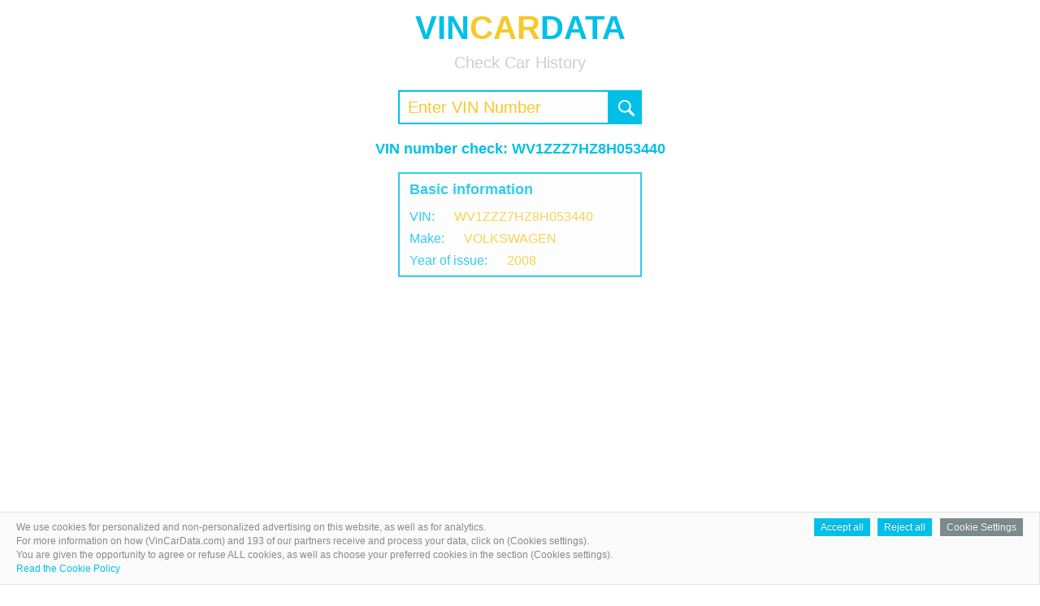

--- FILE ---
content_type: text/html; charset=UTF-8
request_url: https://vincardata.com/check-vin.php?number=wv1zzz7hz8h053440
body_size: 4068
content:
<!DOCTYPE html>
<html lang="en-us">
<head>
<meta charset="utf-8">

<title>2008 VOLKSWAGEN  | VIN: WV1ZZZ7HZ8H053440</title>
<meta name="description" content="VIN: WV1ZZZ7HZ8H053440 | 2008 VOLKSWAGEN  . Get the whole history of this car or check any other VIN number of a car for free.">
<meta name="viewport" content="width=device-width, initial-scale=1">
<meta http-equiv="X-UA-Compatible" content="IE=edge">
<meta name="robots" content="all">

<link rel="canonical" href="//vincardata.com/check-vin.php?number=wv1zzz7hz8h053440"/>
<link rel="shortcut icon" href="img/favicon.png">
<link rel="stylesheet" href="css/styles.css">
<link rel="stylesheet" href="css/font-awesome.min.css" />
<link rel="stylesheet" href="css/bootstrap.min.css" />

<link rel="stylesheet" href="comments/comments.style.css"/>
<script type="text/javascript" src="comments/jquery-1.8.0.min.js"></script>
<script type="text/javascript" src="comments/comments.ajax.js"></script>

<script type="text/javascript" src="js/jquery_min.js"></script>
<script type="text/javascript" src="js/functions.js"></script>
<script type="text/javascript" src="js/wow.min.js"></script>
<script type="text/javascript" src="js/bootstrap.min.js"></script>
<script defer type="text/javascript" src="cookie.js"></script>

<script type="text/javascript">
//отвечает за минимальный ввод 17-ти букв и цифр
jQuery(document).ready(function ($) {
  $("input.search-input").on("input", function () {
    var value = this.value;
    if (value.length < 17) {
      $("button.search-button").attr("disabled", true);
      return;
    }
	
	//отвечает за обязательный ввод латинских букв и цифр (микс)
    if (!/\d/.test(value) || !/[a-zA-Z]/.test(value)) {
      $("button.search-button").attr("disabled", true);
      return;
    }
	///////
	
    $("button.search-button").attr("disabled", false);
  });
});
//конец функции






//проверка и удаление всего кроме букв и цифр
function delete_chifra(input) 
{ 
    var value = input.value; 
    var rep = /[^a-zA-Z0-9]/;
    if (rep.test(value))
	{value = value.replace(rep, ''); input.value = value;} 
}
</script>



</head>
<body>



<center>
<div class="indent"></div>
<div class="logo">
<a href="/"><b><span>vin</span>car<span>data</span></b></a>
</div>
<div class="logo_bottom_desc">
Check Car History
</div>
<div class="indent_10"></div>



<div class="win-search-form">
<form action="check-vin.php" method="POST">
<input type="text" id="number" placeholder="Enter VIN Number" name="number" class="search-input" maxlength="17" onkeyup="return delete_chifra(this);"/>
<button id="submit_btn" type="submit" class="search-button" disabled="disabled"><i class="magnifier_button"></i></button>
</form>
</div>
<div class="indent_10"></div>





<h1 class="heading">VIN number check: WV1ZZZ7HZ8H053440</h1><div class="indent_5"></div><div class="frame_content"><div class="frame_content_heading">Basic information</div><div class="content_position"><span id="content-1">VIN: </span><span id="content-2">WV1ZZZ7HZ8H053440</span></div><div class="content_position"><span id="content-1">Make: </span><span id="content-2">VOLKSWAGEN</span></div><div class="content_position"><span id="content-1">Year of issue: </span><span id="content-2">2008</span></div></div><br><div class="indent_10"></div>
<script async src="https://pagead2.googlesyndication.com/pagead/js/adsbygoogle.js?client=ca-pub-6138862206213360"
     crossorigin="anonymous"></script>
<!-- vincardata_1 -->
<ins class="adsbygoogle"
     style="display:block"
     data-ad-client="ca-pub-6138862206213360"
     data-ad-slot="5052544457"
     data-ad-format="auto"
     data-full-width-responsive="true"></ins>
<script>
     (adsbygoogle = window.adsbygoogle || []).push({});
</script>
<br><div class="frame_content"><div class="frame_content_heading">Manufacturer</div><div class="content_position"><span id="content-1">Manufacturer: </span><span id="content-2">VOLKSWAGEN GROUP OF AMERICA, INC.</span></div></div><br><div class="indent_10"></div>
<script async src="https://pagead2.googlesyndication.com/pagead/js/adsbygoogle.js?client=ca-pub-6138862206213360"
     crossorigin="anonymous"></script>
<!-- vincardata_2 -->
<ins class="adsbygoogle"
     style="display:inline-block;width:300px;height:200px"
     data-ad-client="ca-pub-6138862206213360"
     data-ad-slot="5640891337"></ins>
<script>
     (adsbygoogle = window.adsbygoogle || []).push({});
</script>
<br>
<script async src="https://pagead2.googlesyndication.com/pagead/js/adsbygoogle.js?client=ca-pub-6138862206213360"
     crossorigin="anonymous"></script>
<!-- vincardata_3 -->
<ins class="adsbygoogle"
     style="display:inline-block;width:300px;height:200px"
     data-ad-client="ca-pub-6138862206213360"
     data-ad-slot="4710102981"></ins>
<script>
     (adsbygoogle = window.adsbygoogle || []).push({});
</script>
<br><div class="frame_content"><div class="frame_content_heading">Recently checked VIN numbers</div><div class="content_position"><span id="content-3">VIN:</span><span id="content-4"><a href="check-vin.php?number=vsszzzkj1pr044021">VSSZZZKJ1PR044021</a></span> <span class="wrap"><span id="content-3">Date added:</span><span id="content-4">20 January 2026.,  11:36</span></span></div><div class="content_position_indent"></div><div class="content_position"><span id="content-3">VIN:</span><span id="content-4"><a href="check-vin.php?number=wdd2132041a753779">WDD2132041A753779</a></span> <span class="wrap"><span id="content-3">Date added:</span><span id="content-4">20 January 2026.,  10:08</span></span></div><div class="content_position_indent"></div><div class="content_position"><span id="content-3">VIN:</span><span id="content-4"><a href="check-vin.php?number=sjnfaaj10u1121149">SJNFAAJ10U1121149</a></span> <span class="wrap"><span id="content-3">Date added:</span><span id="content-4">20 January 2026.,  10:03</span></span></div><div class="content_position_indent"></div><div class="content_position"><span id="content-3">VIN:</span><span id="content-4"><a href="check-vin.php?number=jmblnn31wnz000517">JMBLNN31WNZ000517</a></span> <span class="wrap"><span id="content-3">Date added:</span><span id="content-4">20 January 2026.,  09:21</span></span></div><div class="content_position_indent"></div><div class="content_position"><span id="content-3">VIN:</span><span id="content-4"><a href="check-vin.php?number=wvwzzz3bz4e263140">WVWZZZ3BZ4E263140</a></span> <span class="wrap"><span id="content-3">Date added:</span><span id="content-4">20 January 2026.,  08:36</span></span></div><div class="content_position_indent"></div><div class="content_position"><span id="content-3">VIN:</span><span id="content-4"><a href="check-vin.php?number=1j4fya9s0vp498304">1J4FYA9S0VP498304</a></span> <span class="wrap"><span id="content-3">Date added:</span><span id="content-4">20 January 2026.,  08:19</span></span></div><div class="content_position_indent"></div><div class="content_position"><span id="content-3">VIN:</span><span id="content-4"><a href="check-vin.php?number=jn8at2mt5hw390182">JN8AT2MT5HW390182</a></span> <span class="wrap"><span id="content-3">Date added:</span><span id="content-4">20 January 2026.,  05:33</span></span></div><div class="content_position_indent"></div><div class="content_position"><span id="content-3">VIN:</span><span id="content-4"><a href="check-vin.php?number=w0lgt6gm4b1153056">W0LGT6GM4B1153056</a></span> <span class="wrap"><span id="content-3">Date added:</span><span id="content-4">20 January 2026.,  02:25</span></span></div><div class="content_position_indent"></div><div class="content_position"><span id="content-3">VIN:</span><span id="content-4"><a href="check-vin.php?number=zar93900007113809">ZAR93900007113809</a></span> <span class="wrap"><span id="content-3">Date added:</span><span id="content-4">20 January 2026.,  12:24</span></span></div><div class="content_position_indent"></div><div class="content_position"><span id="content-3">VIN:</span><span id="content-4"><a href="check-vin.php?number=wvwzzz31wme241948">WVWZZZ31WME241948</a></span> <span class="wrap"><span id="content-3">Date added:</span><span id="content-4">20 January 2026.,  12:11</span></span></div><div class="content_position_indent"></div><div class="content_position"><span id="content-3">VIN:</span><span id="content-4"><a href="check-vin.php?number=kmhlc81uagu118489">KMHLC81UAGU118489</a></span> <span class="wrap"><span id="content-3">Date added:</span><span id="content-4">20 January 2026.,  12:03</span></span></div><div class="content_position_indent"></div><div class="content_position"><span id="content-3">VIN:</span><span id="content-4"><a href="check-vin.php?number=9bwbh6df7tt362242">9BWBH6DF7TT362242</a></span> <span class="wrap"><span id="content-3">Date added:</span><span id="content-4">19 January 2026.,  11:47</span></span></div><div class="content_position_indent"></div><div class="content_position"><span id="content-3">VIN:</span><span id="content-4"><a href="check-vin.php?number=vf77j9hp8dj642508">VF77J9HP8DJ642508</a></span> <span class="wrap"><span id="content-3">Date added:</span><span id="content-4">19 January 2026.,  11:44</span></span></div><div class="content_position_indent"></div><div class="content_position"><span id="content-3">VIN:</span><span id="content-4"><a href="check-vin.php?number=jmbxdgg2wgz006874">JMBXDGG2WGZ006874</a></span> <span class="wrap"><span id="content-3">Date added:</span><span id="content-4">19 January 2026.,  11:16</span></span></div><div class="content_position_indent"></div><div class="content_position"><span id="content-3">VIN:</span><span id="content-4"><a href="check-vin.php?number=yv4902dz7d2446181">YV4902DZ7D2446181</a></span> <span class="wrap"><span id="content-3">Date added:</span><span id="content-4">19 January 2026.,  10:02</span></span></div><div class="content_position_indent"></div><div class="content_position"><span id="content-3">VIN:</span><span id="content-4"><a href="check-vin.php?number=2t2szmda8nc345133">2T2SZMDA8NC345133</a></span> <span class="wrap"><span id="content-3">Date added:</span><span id="content-4">19 January 2026.,  10:02</span></span></div><div class="content_position_indent"></div><div class="content_position"><span id="content-3">VIN:</span><span id="content-4"><a href="check-vin.php?number=wvgzzza1zjv004013">WVGZZZA1ZJV004013</a></span> <span class="wrap"><span id="content-3">Date added:</span><span id="content-4">19 January 2026.,  09:51</span></span></div><div class="content_position_indent"></div><div class="content_position"><span id="content-3">VIN:</span><span id="content-4"><a href="check-vin.php?number=jtdeprae3lj004803">JTDEPRAE3LJ004803</a></span> <span class="wrap"><span id="content-3">Date added:</span><span id="content-4">19 January 2026.,  09:42</span></span></div><div class="content_position_indent"></div><div class="content_position"><span id="content-3">VIN:</span><span id="content-4"><a href="check-vin.php?number=wdd2052781f847813">WDD2052781F847813</a></span> <span class="wrap"><span id="content-3">Date added:</span><span id="content-4">19 January 2026.,  09:22</span></span></div><div class="content_position_indent"></div><div class="content_position"><span id="content-3">VIN:</span><span id="content-4"><a href="check-vin.php?number=4jgdf6ee1ga673581">4JGDF6EE1GA673581</a></span> <span class="wrap"><span id="content-3">Date added:</span><span id="content-4">19 January 2026.,  09:22</span></span></div><div class="content_position_indent"></div></div><br><div class="indent_10"></div>

</center>





<div style="padding: 7px;"></div>

<form action="#" id="comments_add_form">
<div class="mnenie_coment">
Add a comment!
</div>
<div class="nome_text_code">
Your name
<span class="stella">*</span>
</div>
<div style="padding: 2px;"></div>
<input name="user_name" type="text" id="user_name" maxlength="25" style="border: 1px solid #E3E2E0; width: 200px; height: 25px; color: #8a8888;">
<div class="nome_text_code">
Comment text
<span class="stella">*</span>
</div>
<textarea name="comment_text" id="comment_text" maxlength="500"></textarea>
<div class="nome_text_code">
Enter the security code
<span class="stella">*</span>
</div>
<div class="pole_capt"><input id="capcha" name="capcha" type="text" maxlength="4" style="border: 1px solid #E3E2E0; width: 80px; height: 25px; color: #8a8888;"></div>
<div class="code_capt"><div class="captcha_icon"><a title='' style="cursor:pointer" onclick="javascript:document.images.cryptogram.src='comments/captcha/cryptographp.php?cfg=0&SID&'+Math.round(Math.random(0)*1000)+1"><img id='cryptogram' title="Update security code!" src='comments/captcha/cryptographp.php?cfg=0&SID'></a><img src="comments/captcha/images/captcha_icon.png" class="top" /></div></div>
<input name="anchor" id="anchor" value="wv1zzz7hz8h053440" type="hidden">
<br><input class="add_comment" value="&#10010; Add a comment" type="submit">
<span id="result">Your comment has been added!</span>
</form>

<div style="padding: 5px;"></div><div id='comments_field'></div>






<div class="about">
<div class="container">
<h2>VIN information: WV1ZZZ7HZ8H053440 received successfully!</h2>

<p>
Online service — VinCarData.com will allow you to get a reliable history of vehicle maintenance: VOLKSWAGEN   2008,  current odometer readings, see photos and find out the average market value of the vehicle, information about the manufacturer, equipment and specification, a detailed report on damage and hidden defects, records of thefts, the number of previous owners and many other useful information on the basis of which you will learn everything about the VIN number: WV1ZZZ7HZ8H053440 of this vehicle. <br> After carefully studying this information, you will understand whether it is worth buying this vehicle or not.</p>

</div>
</div>




<footer>
<div class="footer">
<div class="container">

<div class="col-md-4">
<div class="languare">
<a href="https://vincardata.com/">English</a> | <a href="https://vincardata.com/bg/">Български</a> | <a href="https://vincardata.com/ru/">Русский</a> | <a href="https://vincardata.com/uk/">Український</a> | <a href="https://vincardata.com/be/">Беларускі</a> | <a href="https://vincardata.com/de/">Deutsch</a> | <a href="https://vincardata.com/it/">Italiano</a> | <a href="https://vincardata.com/fr/">Français</a> | <a href="https://vincardata.com/es/">Español</a> | <a href="https://vincardata.com/pl/">Polski</a>
 | <a href="https://vincardata.com/pt/">Português</a> | <a href="https://vincardata.com/tr/">Türk</a> | <a href="https://vincardata.com/hu/">Magyar</a> | <a href="https://vincardata.com/el/">Ελληνικά</a> | <a href="https://vincardata.com/da/">Dansk</a> | <a href="https://vincardata.com/is/">Íslensku</a> | <a href="https://vincardata.com/kk/">Қазақ</a> | <a href="https://vincardata.com/lv/">Latvietis</a> | <a href="https://vincardata.com/lt/">Lietuvis</a> | <a href="https://vincardata.com/no/">Norsk</a>
 | <a href="https://vincardata.com/uz/">O'zbek</a> | <a href="https://vincardata.com/fi/">Suomalainen</a> | <a href="https://vincardata.com/hr/">Hrvatski</a> | <a href="https://vincardata.com/cs/">Česky</a> | <a href="https://vincardata.com/sv/">Svenska</a>

</div>
</div>

<div class="col-md-offset-4">
<div class="copyright">
&copy; <a href="https://vincardata.com/">VinCarData.com</a> | All rights reserved.
<!--noindex-->
<!--googleoff: all-->
<script type="text/javascript">
document.write("<img src='//counter.yadro.ru/hit?t26.6;r"+
escape(document.referrer)+((typeof(screen)=="undefined")?"":
";s"+screen.width+"*"+screen.height+"*"+(screen.colorDepth?
screen.colorDepth:screen.pixelDepth))+";u"+escape(document.URL)+
";"+Math.random()+
"border='0' width='0' height='1'>")
</script>
<!--googleon: all-->
<!--/noindex-->			
</div>
</div>

</div>

<div class="pull-right">
<a href="#home" class="scrollup"><i class="fa fa-angle-up fa-3x"></i></a>
</div>
</div>
</footer>

</body>
</html>

--- FILE ---
content_type: text/html; charset=utf-8
request_url: https://www.google.com/recaptcha/api2/aframe
body_size: 267
content:
<!DOCTYPE HTML><html><head><meta http-equiv="content-type" content="text/html; charset=UTF-8"></head><body><script nonce="_x2FyaEtMvALETHSJQIYYg">/** Anti-fraud and anti-abuse applications only. See google.com/recaptcha */ try{var clients={'sodar':'https://pagead2.googlesyndication.com/pagead/sodar?'};window.addEventListener("message",function(a){try{if(a.source===window.parent){var b=JSON.parse(a.data);var c=clients[b['id']];if(c){var d=document.createElement('img');d.src=c+b['params']+'&rc='+(localStorage.getItem("rc::a")?sessionStorage.getItem("rc::b"):"");window.document.body.appendChild(d);sessionStorage.setItem("rc::e",parseInt(sessionStorage.getItem("rc::e")||0)+1);localStorage.setItem("rc::h",'1768902624531');}}}catch(b){}});window.parent.postMessage("_grecaptcha_ready", "*");}catch(b){}</script></body></html>

--- FILE ---
content_type: text/css
request_url: https://vincardata.com/comments/comments.style.css
body_size: 1304
content:
/* ���� � ��� ������ ������� � ���� ����� */
.pole_capt,
.code_capt {
display: inline-block;
}
.pole_capt {
vertical-align: top;
}
.code_capt {
margin-top: 2px; /* �������� ������ ���� */
}


/* ������� ����� ������ */
.captcha_icon {
position:relative
}
.top {
position:absolute;
top:0;
left:0;
}


/* ������ � �������� */
.mnenie_coment {
color:#a9a9a9;
font-size: 15px !important;
letter-spacing: 0;
text-transform: none;
font-family: -apple-system, BlinkMacSystemFont, Roboto, Open Sans, Helvetica Neue, sans-serif;
font-weight: normal;
padding-top: 10px;
padding-bottom: 15px;
}


/* ���, �����, ��� */
.nome_text_code {
color:#a9a9a9;
font-size: 13px;
text-transform: none;
font-family: -apple-system, BlinkMacSystemFont, Roboto, Open Sans, Helvetica Neue, sans-serif;
font-weight: normal;
padding-top: 10px;
padding-bottom: 1px;
}


/* ������ */
.stella {
font-weight: bold;
color: #00C0E8;
padding-left: 5px;
}


/* ������ �������� ���������� */
.add_comment {
font-size: 15px !important;
letter-spacing: 0;
text-transform: none;
font-family: -apple-system, BlinkMacSystemFont, Roboto, Open Sans, Helvetica Neue, sans-serif;
font-weight: normal;
cursor: pointer;
border: 0px solid #00C0E8;
box-shadow: 0 0px #00C0E8 inset;
height: 28px;
background-color: #00C0E8;
padding-left: 5px;
padding-right: 8px;
padding-bottom: 5px;
color: white;
}

.add_comment:hover {
font-size: 15px !important;
letter-spacing: 0;
text-transform: none;
font-family: -apple-system, BlinkMacSystemFont, Roboto, Open Sans, Helvetica Neue, sans-serif;
font-weight: normal;
cursor: pointer;
border: 0px solid #4b77a8;
height: 28px;
background-color: #b3b2b2;
padding-left: 5px;
padding-right: 8px;
padding-bottom: 5px;
color: white;
box-shadow:0 0 30px #eae9e9;
transition: all 0.3s ease 0s;
}


#comments_add_form {
background: #fdfdfd;
border-color:#E3E2E0;
border-width:1px;
border-style:solid;
display: block;
margin: 0 auto;
width: 80%;
padding-left: 15px;
padding-right: 15px;
padding-top: 5px;
padding-bottom: 10px;
}


#comments_add_form textarea {
font-size: 13px;
max-width: 95%;
min-width: 95%;
width: 95%;
border: 1px solid #E3E2E0;
padding: 10px;
min-height: 80px;
max-height: 300px;
height: 80px;
margin-top: 5px;
color: #8a8888;
}


#comments_add_form #capcha {
margin-top: 5px;
}


#comments_field .comment {
word-wrap: break-word;
background: #fdfdfd;
border-color:#E3E2E0;
border-width:1px;
border-style:solid;
display: block;
margin: 0 auto;
width: 85%;
padding-left: 15px;
padding-right: 15px;
padding-top: 10px;
padding-bottom: 15px;
margin-top: 10px;
font-family: -apple-system, BlinkMacSystemFont, Roboto, Open Sans, Helvetica Neue, sans-serif;
filter:progid:DXImageTransform.Microsoft.Alpha(opacity=80); /* IE 5.5+*/
-moz-opacity: 0.8; /* Mozilla 1.6 � ���� */
-khtml-opacity: 0.8; /* Konqueror 3.1, Safari 1.1 */
opacity: 0.8; /* CSS3 - Mozilla 1.7b +, Firefox 0.9 +, Safari 1.2+, Opera 9 */
}

#comments_field .comment:hover {
word-wrap: break-word;
background: #fbfafa;
border-color:#E3E2E0;
border-width:1px;
border-style:solid;
display: block;
margin: 0 auto;
width: 85%;
padding-left: 15px;
padding-right: 15px;
padding-top: 10px;
padding-bottom: 15px;
margin-top: 10px;
font-family: -apple-system, BlinkMacSystemFont, Roboto, Open Sans, Helvetica Neue, sans-serif;
-webkit-transition: background 0.8s ease;
-moz-transition: background 0.8s ease;
transition: background 0.8s ease;
}


#comments_field .comment .niz_user_name {
font-size: 13px;
margin: 0px;
padding-top: 20px;
font-style: italic;
color: #a9a9a9;
}


#comments_field .comment .com_user_date {
font-size: 13px;
margin: 0px;
color: #a9a9a9;
padding-bottom: 7px;
text-transform: none;
font-family: -apple-system, BlinkMacSystemFont, Roboto, Open Sans, Helvetica Neue, sans-serif;
font-weight: normal;
}


#comments_field .com_user_comments_text {
font-size: 13px;
margin: 0px;
color: #a9a9a9;
padding-bottom: 7px;
text-transform: none;
font-family: -apple-system, BlinkMacSystemFont, Roboto, Open Sans, Helvetica Neue, sans-serif;
font-weight: normal;
}


#comments_field .comment .com_user_name {
font-size: 13px;
font-weight: bold;
margin: 0px;
color: #00C0E8;
padding-bottom: 7px;
text-transform: none;
font-family: -apple-system, BlinkMacSystemFont, Roboto, Open Sans, Helvetica Neue, sans-serif;
font-weight: normal;
}


#comments_add_form #result {
display: none;
float: right;
color: #00C0E8;
font-size: 13px;
padding: 5px;
}

/* ������ ��������� ��������� ��� ���������� ��������! */
#result {
-webkit-animation: result 2s linear infinite;
animation: result 2s linear infinite;
}
@-webkit-keyframes result {
100% { color: rgba(34, 34, 34, 0); }
}
@keyframes result {
100% { color: rgba(34, 34, 34, 0); }
}

--- FILE ---
content_type: application/javascript
request_url: https://vincardata.com/cookie.js
body_size: 5202
content:
$(document).ready(function() {
jQuery(document).cookieInfo({
defaultText: "We use cookies for personalized and non-personalized advertising on this website, as well as for analytics. <br>   For more information on how (VinCarData.com) and 193 of our partners receive and process your data, click on (Cookies settings).     <br>     You are given the opportunity to agree or refuse ALL cookies, as well as choose your preferred cookies in the section (Cookies settings). <br> <a href='https://vincardata.com/cookie-policy.php' target='_blank'>Read the Cookie Policy</a>",


okButton: "Reject all",
offButton: "Accept all",
moreButton: "Cookie Settings",
offButton2: "Confirm my choice",


moreInfo: '<div id="prokrutka-cookie-big">These cookies may be set through our website (VinCarData.com) by our advertising partners (193 partners). <br> These companies may use them to build a profile of your interests and display relevant, personalized and non-personalized advertising on this and other sites. <br> They do not store personal information directly, but are based solely on the identification of your browser and your Internet device. <br> If you do not want to accept these cookies, you will receive less targeted advertising on our site. <br> You can customize your cookie consent settings for each individual partner from the list below: <div id="prokrutka-cookie">            <div style="padding: 2px;"></div>&nbsp;<input id="highload1" name="highload1" type="checkbox"><label for="highload1" data-onlabel="on" data-offlabel="off" class="lb1"></label>&nbsp; &nbsp; &nbsp;Google<br>&nbsp;<input id="highload2" name="highload1" type="checkbox"><label for="highload2" data-onlabel="on" data-offlabel="off" class="lb1"></label>&nbsp; &nbsp; &nbsp;Aarki<br>&nbsp;<input id="highload4" name="highload1" type="checkbox"><label for="highload4" data-onlabel="on" data-offlabel="off" class="lb1"></label>&nbsp; &nbsp; &nbsp;Adacado<br>&nbsp;<input id="highload5" name="highload1" type="checkbox"><label for="highload5" data-onlabel="on" data-offlabel="off" class="lb1"></label>&nbsp; &nbsp; &nbsp;Adara Media<br>&nbsp;<input id="highload6" name="highload1" type="checkbox"><label for="highload6" data-onlabel="on" data-offlabel="off" class="lb1"></label>&nbsp; &nbsp; &nbsp;ADEX<br>&nbsp;<input id="highload7" name="highload1" type="checkbox"><label for="highload7" data-onlabel="on" data-offlabel="off" class="lb1"></label>&nbsp; &nbsp; &nbsp;Adform<br>&nbsp;<input id="highload8" name="highload1" type="checkbox"><label for="highload8" data-onlabel="on" data-offlabel="off" class="lb1"></label>&nbsp; &nbsp; &nbsp;Adikteev<br>&nbsp;<input id="highload9" name="highload1" type="checkbox"><label for="highload9" data-onlabel="on" data-offlabel="off" class="lb1"></label>&nbsp; &nbsp; &nbsp;AdLedge<br>&nbsp;<input id="highload10" name="highload1" type="checkbox"><label for="highload10" data-onlabel="on" data-offlabel="off" class="lb1"></label>&nbsp; &nbsp; &nbsp;Adloox<br>&nbsp;<input id="highload11" name="highload1" type="checkbox"><label for="highload11" data-onlabel="on" data-offlabel="off" class="lb1"></label>&nbsp; &nbsp; &nbsp;Adludio<br>&nbsp;<input id="highload12" name="highload1" type="checkbox"><label for="highload12" data-onlabel="on" data-offlabel="off" class="lb1"></label>&nbsp; &nbsp; &nbsp;AdMaxim<br>&nbsp;<input id="highload13" name="highload1" type="checkbox"><label for="highload13" data-onlabel="on" data-offlabel="off" class="lb1"></label>&nbsp; &nbsp; &nbsp;Admedo<br>&nbsp;<input id="highload14" name="highload1" type="checkbox"><label for="highload14" data-onlabel="on" data-offlabel="off" class="lb1"></label>&nbsp; &nbsp; &nbsp;Admetrics<br>&nbsp;<input id="highload5" name="highload15" type="checkbox"><label for="highload15" data-onlabel="on" data-offlabel="off" class="lb1"></label>&nbsp; &nbsp; &nbsp;Adobe Advertising Cloud<br>&nbsp;<input id="highload16" name="highload1" type="checkbox"><label for="highload16" data-onlabel="on" data-offlabel="off" class="lb1"></label>&nbsp; &nbsp; &nbsp;AdTriba<br>&nbsp;<input id="highload17" name="highload1" type="checkbox"><label for="highload17" data-onlabel="on" data-offlabel="off" class="lb1"></label>&nbsp; &nbsp; &nbsp;advanced STORE GmbH<br>&nbsp;<input id="highload18" name="highload1" type="checkbox"><label for="highload18" data-onlabel="on" data-offlabel="off" class="lb1"></label>&nbsp; &nbsp; &nbsp;Adventori<br>&nbsp;<input id="highload19" name="highload1" type="checkbox"><label for="highload19" data-onlabel="on" data-offlabel="off" class="lb1"></label>&nbsp; &nbsp; &nbsp;advolution.control<br>&nbsp;<input id="highload20" name="highload1" type="checkbox"><label for="highload20" data-onlabel="on" data-offlabel="off" class="lb1"></label>&nbsp; &nbsp; &nbsp;Akamai<br>&nbsp;<input id="highload21" name="highload1" type="checkbox"><label for="highload21" data-onlabel="on" data-offlabel="off" class="lb1"></label>&nbsp; &nbsp; &nbsp;Amazon<br>&nbsp;<input id="highload22" name="highload1" type="checkbox"><label for="highload22" data-onlabel="on" data-offlabel="off" class="lb1"></label>&nbsp; &nbsp; &nbsp;Amobee<br>&nbsp;<input id="highload23" name="highload1" type="checkbox"><label for="highload23" data-onlabel="on" data-offlabel="off" class="lb1"></label>&nbsp; &nbsp; &nbsp;Analights<br>&nbsp;<input id="highload24" name="highload1" type="checkbox"><label for="highload24" data-onlabel="on" data-offlabel="off" class="lb1"></label>&nbsp; &nbsp; &nbsp;AppLovin Corp.<br>&nbsp;<input id="highload25" name="highload1" type="checkbox"><label for="highload25" data-onlabel="on" data-offlabel="off" class="lb1"></label>&nbsp; &nbsp; &nbsp;AppNexus (Xandr) Inc<br>&nbsp;<input id="highload26" name="highload1" type="checkbox"><label for="highload26" data-onlabel="on" data-offlabel="off" class="lb1"></label>&nbsp; &nbsp; &nbsp;Arrivalist<br>&nbsp;<input id="highload27" name="highload1" type="checkbox"><label for="highload27" data-onlabel="on" data-offlabel="off" class="lb1"></label>&nbsp; &nbsp; &nbsp;Ask Locala (F.K.A Fusio by S4M)<br>&nbsp;<input id="highload28" name="highload1" type="checkbox"><label for="highload28" data-onlabel="on" data-offlabel="off" class="lb1"></label>&nbsp; &nbsp; &nbsp;AudienceProject<br>&nbsp;<input id="highload29" name="highload1" type="checkbox"><label for="highload29" data-onlabel="on" data-offlabel="off" class="lb1"></label>&nbsp; &nbsp; &nbsp;Aunica<br>&nbsp;<input id="highload30" name="highload1" type="checkbox"><label for="highload30" data-onlabel="on" data-offlabel="off" class="lb1"></label>&nbsp; &nbsp; &nbsp;Avocet<br>&nbsp;<input id="highload31" name="highload1" type="checkbox"><label for="highload31" data-onlabel="on" data-offlabel="off" class="lb1"></label>&nbsp; &nbsp; &nbsp;Bannerflow<br>&nbsp;<input id="highload32" name="highload1" type="checkbox"><label for="highload32" data-onlabel="on" data-offlabel="off" class="lb1"></label>&nbsp; &nbsp; &nbsp;Basis Technologies<br>&nbsp;<input id="highload33" name="highload1" type="checkbox"><label for="highload33" data-onlabel="on" data-offlabel="off" class="lb1"></label>&nbsp; &nbsp; &nbsp;Batch Media<br>&nbsp;<input id="highload34" name="highload1" type="checkbox"><label for="highload34" data-onlabel="on" data-offlabel="off" class="lb1"></label>&nbsp; &nbsp; &nbsp;BDSK Handels GmbH & Co. KG<br>&nbsp;<input id="highload35" name="highload1" type="checkbox"><label for="highload35" data-onlabel="on" data-offlabel="off" class="lb1"></label>&nbsp; &nbsp; &nbsp;Beeswax<br>&nbsp;<input id="highload36" name="highload1" type="checkbox"><label for="highload36" data-onlabel="on" data-offlabel="off" class="lb1"></label>&nbsp; &nbsp; &nbsp;Betgenius<br>&nbsp;<input id="highload37" name="highload1" type="checkbox"><label for="highload37" data-onlabel="on" data-offlabel="off" class="lb1"></label>&nbsp; &nbsp; &nbsp;Blismedia<br>&nbsp;<input id="highload38" name="highload1" type="checkbox"><label for="highload38" data-onlabel="on" data-offlabel="off" class="lb1"></label>&nbsp; &nbsp; &nbsp;Bombora<br>&nbsp;<input id="highload39" name="highload1" type="checkbox"><label for="highload39" data-onlabel="on" data-offlabel="off" class="lb1"></label>&nbsp; &nbsp; &nbsp;Booking.com<br>&nbsp;<input id="highload40" name="highload1" type="checkbox"><label for="highload40" data-onlabel="on" data-offlabel="off" class="lb1"></label>&nbsp; &nbsp; &nbsp;C3 Metrics<br>&nbsp;<input id="highload41" name="highload1" type="checkbox"><label for="highload41" data-onlabel="on" data-offlabel="off" class="lb1"></label>&nbsp; &nbsp; &nbsp;Cablato<br>&nbsp;<input id="highload42" name="highload1" type="checkbox"><label for="highload42" data-onlabel="on" data-offlabel="off" class="lb1"></label>&nbsp; &nbsp; &nbsp;Celtra<br>&nbsp;<input id="highload43" name="highload1" type="checkbox"><label for="highload43" data-onlabel="on" data-offlabel="off" class="lb1"></label>&nbsp; &nbsp; &nbsp;Cint<br>&nbsp;<input id="highload44" name="highload1" type="checkbox"><label for="highload44" data-onlabel="on" data-offlabel="off" class="lb1"></label>&nbsp; &nbsp; &nbsp;Clinch<br>&nbsp;<input id="highload45" name="highload1" type="checkbox"><label for="highload45" data-onlabel="on" data-offlabel="off" class="lb1"></label>&nbsp; &nbsp; &nbsp;Cloud Technologies<br>&nbsp;<input id="highload46" name="highload1" type="checkbox"><label for="highload46" data-onlabel="on" data-offlabel="off" class="lb1"></label>&nbsp; &nbsp; &nbsp;Cloudflare<br>&nbsp;<input id="highload47" name="highload1" type="checkbox"><label for="highload47" data-onlabel="on" data-offlabel="off" class="lb1"></label>&nbsp; &nbsp; &nbsp;Commanders Act<br>&nbsp;<input id="highload48" name="highload1" type="checkbox"><label for="highload48" data-onlabel="on" data-offlabel="off" class="lb1"></label>&nbsp; &nbsp; &nbsp;comScore<br>&nbsp;<input id="highload49" name="highload1" type="checkbox"><label for="highload49" data-onlabel="on" data-offlabel="off" class="lb1"></label>&nbsp; &nbsp; &nbsp;Crimtan<br>&nbsp;<input id="highload50" name="highload1" type="checkbox"><label for="highload50" data-onlabel="on" data-offlabel="off" class="lb1"></label>&nbsp; &nbsp; &nbsp;Criteo<br>&nbsp;<input id="highload51" name="highload1" type="checkbox"><label for="highload51" data-onlabel="on" data-offlabel="off" class="lb1"></label>&nbsp; &nbsp; &nbsp;CUBED<br>&nbsp;<input id="highload52" name="highload1" type="checkbox"><label for="highload52" data-onlabel="on" data-offlabel="off" class="lb1"></label>&nbsp; &nbsp; &nbsp;DataXu<br>&nbsp;<input id="highload53" name="highload1" type="checkbox"><label for="highload53" data-onlabel="on" data-offlabel="off" class="lb1"></label>&nbsp; &nbsp; &nbsp;Demandbase<br>&nbsp;<input id="highload54" name="highload1" type="checkbox"><label for="highload54" data-onlabel="on" data-offlabel="off" class="lb1"></label>&nbsp; &nbsp; &nbsp;DENTSU<br>&nbsp;<input id="highload55" name="highload1" type="checkbox"><label for="highload55" data-onlabel="on" data-offlabel="off" class="lb1"></label>&nbsp; &nbsp; &nbsp;Dentsu Aegis Network<br>&nbsp;<input id="highload56" name="highload1" type="checkbox"><label for="highload56" data-onlabel="on" data-offlabel="off" class="lb1"></label>&nbsp; &nbsp; &nbsp;Digiseg<br>&nbsp;<input id="highload57" name="highload1" type="checkbox"><label for="highload57" data-onlabel="on" data-offlabel="off" class="lb1"></label>&nbsp; &nbsp; &nbsp;DMA Institute<br>&nbsp;<input id="highload58" name="highload1" type="checkbox"><label for="highload58" data-onlabel="on" data-offlabel="off" class="lb1"></label>&nbsp; &nbsp; &nbsp;DoubleVerify<br>&nbsp;<input id="highload59" name="highload1" type="checkbox"><label for="highload59" data-onlabel="on" data-offlabel="off" class="lb1"></label>&nbsp; &nbsp; &nbsp;Dstillery<br>&nbsp;<input id="highload60" name="highload1" type="checkbox"><label for="highload60" data-onlabel="on" data-offlabel="off" class="lb1"></label>&nbsp; &nbsp; &nbsp;Dynata<br>&nbsp;<input id="highload61" name="highload1" type="checkbox"><label for="highload61" data-onlabel="on" data-offlabel="off" class="lb1"></label>&nbsp; &nbsp; &nbsp;EASYmedia<br>&nbsp;<input id="highload62" name="highload1" type="checkbox"><label for="highload62" data-onlabel="on" data-offlabel="off" class="lb1"></label>&nbsp; &nbsp; &nbsp;eBay<br>&nbsp;<input id="highload63" name="highload1" type="checkbox"><label for="highload63" data-onlabel="on" data-offlabel="off" class="lb1"></label>&nbsp; &nbsp; &nbsp;ebuilders<br>&nbsp;<input id="highload64" name="highload1" type="checkbox"><label for="highload64" data-onlabel="on" data-offlabel="off" class="lb1"></label>&nbsp; &nbsp; &nbsp;Effinity<br>&nbsp;<input id="highload65" name="highload1" type="checkbox"><label for="highload65" data-onlabel="on" data-offlabel="off" class="lb1"></label>&nbsp; &nbsp; &nbsp;emetriq<br>&nbsp;<input id="highload66" name="highload1" type="checkbox"><label for="highload66" data-onlabel="on" data-offlabel="off" class="lb1"></label>&nbsp; &nbsp; &nbsp;Ensighten<br>&nbsp;<input id="highload67" name="highload1" type="checkbox"><label for="highload67" data-onlabel="on" data-offlabel="off" class="lb1"></label>&nbsp; &nbsp; &nbsp;Epsilon<br>&nbsp;<input id="highload68" name="highload1" type="checkbox"><label for="highload68" data-onlabel="on" data-offlabel="off" class="lb1"></label>&nbsp; &nbsp; &nbsp;Essens<br>&nbsp;<input id="highload69" name="highload1" type="checkbox"><label for="highload69" data-onlabel="on" data-offlabel="off" class="lb1"></label>&nbsp; &nbsp; &nbsp;Evidon<br>&nbsp;<input id="highload70" name="highload1" type="checkbox"><label for="highload70" data-onlabel="on" data-offlabel="off" class="lb1"></label>&nbsp; &nbsp; &nbsp;Exactag<br>&nbsp;<input id="highload71" name="highload1" type="checkbox"><label for="highload71" data-onlabel="on" data-offlabel="off" class="lb1"></label>&nbsp; &nbsp; &nbsp;Exponential<br>&nbsp;<input id="highload72" name="highload1" type="checkbox"><label for="highload72" data-onlabel="on" data-offlabel="off" class="lb1"></label>&nbsp; &nbsp; &nbsp;Facebook<br>&nbsp;<input id="highload73" name="highload1" type="checkbox"><label for="highload73" data-onlabel="on" data-offlabel="off" class="lb1"></label>&nbsp; &nbsp; &nbsp;Flashtalking by Mediaocean<br>&nbsp;<input id="highload74" name="highload1" type="checkbox"><label for="highload74" data-onlabel="on" data-offlabel="off" class="lb1"></label>&nbsp; &nbsp; &nbsp;Fractional Media<br>&nbsp;<input id="highload75" name="highload1" type="checkbox"><label for="highload75" data-onlabel="on" data-offlabel="off" class="lb1"></label>&nbsp; &nbsp; &nbsp;Gemius<br>&nbsp;<input id="highload76" name="highload1" type="checkbox"><label for="highload76" data-onlabel="on" data-offlabel="off" class="lb1"></label>&nbsp; &nbsp; &nbsp;GfK<br>&nbsp;<input id="highload77" name="highload1" type="checkbox"><label for="highload77" data-onlabel="on" data-offlabel="off" class="lb1"></label>&nbsp; &nbsp; &nbsp;GP One<br>&nbsp;<input id="highload78" name="highload1" type="checkbox"><label for="highload78" data-onlabel="on" data-offlabel="off" class="lb1"></label>&nbsp; &nbsp; &nbsp;GroupM<br>&nbsp;<input id="highload79" name="highload1" type="checkbox"><label for="highload79" data-onlabel="on" data-offlabel="off" class="lb1"></label>&nbsp; &nbsp; &nbsp;gskinner<br>&nbsp;<input id="highload80" name="highload1" type="checkbox"><label for="highload80" data-onlabel="on" data-offlabel="off" class="lb1"></label>&nbsp; &nbsp; &nbsp;Haensel AMS<br>&nbsp;<input id="highload81" name="highload1" type="checkbox"><label for="highload81" data-onlabel="on" data-offlabel="off" class="lb1"></label>&nbsp; &nbsp; &nbsp;Havas Media France - DBi<br>&nbsp;<input id="highload82" name="highload1" type="checkbox"><label for="highload82" data-onlabel="on" data-offlabel="off" class="lb1"></label>&nbsp; &nbsp; &nbsp;hurra.com<br>&nbsp;<input id="highload83" name="highload1" type="checkbox"><label for="highload83" data-onlabel="on" data-offlabel="off" class="lb1"></label>&nbsp; &nbsp; &nbsp;IBM<br>&nbsp;<input id="highload84" name="highload1" type="checkbox"><label for="highload84" data-onlabel="on" data-offlabel="off" class="lb1"></label>&nbsp; &nbsp; &nbsp;Ignition One<br>&nbsp;<input id="highload85" name="highload1" type="checkbox"><label for="highload85" data-onlabel="on" data-offlabel="off" class="lb1"></label>&nbsp; &nbsp; &nbsp;Impact<br>&nbsp;<input id="highload86" name="highload1" type="checkbox"><label for="highload86" data-onlabel="on" data-offlabel="off" class="lb1"></label>&nbsp; &nbsp; &nbsp;Improve Digital<br>&nbsp;<input id="highload87" name="highload1" type="checkbox"><label for="highload87" data-onlabel="on" data-offlabel="off" class="lb1"></label>&nbsp; &nbsp; &nbsp;Index Exchange<br>&nbsp;<input id="highload88" name="highload1" type="checkbox"><label for="highload88" data-onlabel="on" data-offlabel="off" class="lb1"></label>&nbsp; &nbsp; &nbsp;Innovid<br>&nbsp;<input id="highload89" name="highload1" type="checkbox"><label for="highload89" data-onlabel="on" data-offlabel="off" class="lb1"></label>&nbsp; &nbsp; &nbsp;Integral Ad Science<br>&nbsp;<input id="highload90" name="highload1" type="checkbox"><label for="highload90" data-onlabel="on" data-offlabel="off" class="lb1"></label>&nbsp; &nbsp; &nbsp;intelliAd<br>&nbsp;<input id="highload91" name="highload1" type="checkbox"><label for="highload91" data-onlabel="on" data-offlabel="off" class="lb1"></label>&nbsp; &nbsp; &nbsp;IPONWEB<br>&nbsp;<input id="highload92" name="highload1" type="checkbox"><label for="highload92" data-onlabel="on" data-offlabel="off" class="lb1"></label>&nbsp; &nbsp; &nbsp;Jivox<br>&nbsp;<input id="highload93" name="highload1" type="checkbox"><label for="highload93" data-onlabel="on" data-offlabel="off" class="lb1"></label>&nbsp; &nbsp; &nbsp;Kantar<br>&nbsp;<input id="highload94" name="highload1" type="checkbox"><label for="highload94" data-onlabel="on" data-offlabel="off" class="lb1"></label>&nbsp; &nbsp; &nbsp;Kochava<br>&nbsp;<input id="highload95" name="highload1" type="checkbox"><label for="highload95" data-onlabel="on" data-offlabel="off" class="lb1"></label>&nbsp; &nbsp; &nbsp;LifeStreet<br>&nbsp;<input id="highload96" name="highload1" type="checkbox"><label for="highload96" data-onlabel="on" data-offlabel="off" class="lb1"></label>&nbsp; &nbsp; &nbsp;Liftoff<br>&nbsp;<input id="highload97" name="highload1" type="checkbox"><label for="highload97" data-onlabel="on" data-offlabel="off" class="lb1"></label>&nbsp; &nbsp; &nbsp;LiveRamp<br>&nbsp;<input id="highload98" name="highload1" type="checkbox"><label for="highload98" data-onlabel="on" data-offlabel="off" class="lb1"></label>&nbsp; &nbsp; &nbsp;Localsensor<br>&nbsp;<input id="highload99" name="highload1" type="checkbox"><label for="highload99" data-onlabel="on" data-offlabel="off" class="lb1"></label>&nbsp; &nbsp; &nbsp;LoopMe<br>&nbsp;<input id="highload100" name="highload1" type="checkbox"><label for="highload100" data-onlabel="on" data-offlabel="off" class="lb1"></label>&nbsp; &nbsp; &nbsp;Lotame<br>&nbsp;<input id="highload101" name="highload1" type="checkbox"><label for="highload101" data-onlabel="on" data-offlabel="off" class="lb1"></label>&nbsp; &nbsp; &nbsp;Macromill group<br>&nbsp;<input id="highload102" name="highload1" type="checkbox"><label for="highload102" data-onlabel="on" data-offlabel="off" class="lb1"></label>&nbsp; &nbsp; &nbsp;Magnite<br>&nbsp;<input id="highload103" name="highload1" type="checkbox"><label for="highload103" data-onlabel="on" data-offlabel="off" class="lb1"></label>&nbsp; &nbsp; &nbsp;MainADV<br>&nbsp;<input id="highload104" name="highload1" type="checkbox"><label for="highload104" data-onlabel="on" data-offlabel="off" class="lb1"></label>&nbsp; &nbsp; &nbsp;Manage.com<br>&nbsp;<input id="highload105" name="highload1" type="checkbox"><label for="highload105" data-onlabel="on" data-offlabel="off" class="lb1"></label>&nbsp; &nbsp; &nbsp;Marketing Science Consulting Group, Inc.<br>&nbsp;<input id="highload107" name="highload1" type="checkbox"><label for="highload107" data-onlabel="on" data-offlabel="off" class="lb1"></label>&nbsp; &nbsp; &nbsp;MediaMath<br>&nbsp;<input id="highload108" name="highload1" type="checkbox"><label for="highload108" data-onlabel="on" data-offlabel="off" class="lb1"></label>&nbsp; &nbsp; &nbsp;Meetrics<br>&nbsp;<input id="highload109" name="highload1" type="checkbox"><label for="highload109" data-onlabel="on" data-offlabel="off" class="lb1"></label>&nbsp; &nbsp; &nbsp;MindTake Research<br>&nbsp;<input id="highload110" name="highload1" type="checkbox"><label for="highload110" data-onlabel="on" data-offlabel="off" class="lb1"></label>&nbsp; &nbsp; &nbsp;Mobitrans<br>&nbsp;<input id="highload111" name="highload1" type="checkbox"><label for="highload111" data-onlabel="on" data-offlabel="off" class="lb1"></label>&nbsp; &nbsp; &nbsp;Mobpro<br>&nbsp;<input id="highload3" name="highload112" type="checkbox"><label for="highload112" data-onlabel="on" data-offlabel="off" class="lb1"></label>&nbsp; &nbsp; &nbsp;Moloco Ads<br>&nbsp;<input id="highload113" name="highload1" type="checkbox"><label for="highload113" data-onlabel="on" data-offlabel="off" class="lb1"></label>&nbsp; &nbsp; &nbsp;MSI-ACI<br>&nbsp;<input id="highload114" name="highload1" type="checkbox"><label for="highload114" data-onlabel="on" data-offlabel="off" class="lb1"></label>&nbsp; &nbsp; &nbsp;Nano Interactive<br>&nbsp;<input id="highload115" name="highload1" type="checkbox"><label for="highload115" data-onlabel="on" data-offlabel="off" class="lb1"></label>&nbsp; &nbsp; &nbsp;Navegg<br>&nbsp;<input id="highload116" name="highload1" type="checkbox"><label for="highload116" data-onlabel="on" data-offlabel="off" class="lb1"></label>&nbsp; &nbsp; &nbsp;Neodata Group<br>&nbsp;<input id="highload117" name="highload1" type="checkbox"><label for="highload117" data-onlabel="on" data-offlabel="off" class="lb1"></label>&nbsp; &nbsp; &nbsp;NEORY GmbH<br>&nbsp;<input id="highload118" name="highload1" type="checkbox"><label for="highload118" data-onlabel="on" data-offlabel="off" class="lb1"></label>&nbsp; &nbsp; &nbsp;Netflix<br>&nbsp;<input id="highload119" name="highload1" type="checkbox"><label for="highload119" data-onlabel="on" data-offlabel="off" class="lb1"></label>&nbsp; &nbsp; &nbsp;Netquest<br>&nbsp;<input id="highload120" name="highload1" type="checkbox"><label for="highload120" data-onlabel="on" data-offlabel="off" class="lb1"></label>&nbsp; &nbsp; &nbsp;Neural.ONE<br>&nbsp;<input id="highload121" name="highload1" type="checkbox"><label for="highload121" data-onlabel="on" data-offlabel="off" class="lb1"></label>&nbsp; &nbsp; &nbsp;Neustar<br>&nbsp;<input id="highload122" name="highload1" type="checkbox"><label for="highload122" data-onlabel="on" data-offlabel="off" class="lb1"></label>&nbsp; &nbsp; &nbsp;NextRoll, Inc.<br>&nbsp;<input id="highload124" name="highload1" type="checkbox"><label for="highload124" data-onlabel="on" data-offlabel="off" class="lb1"></label>&nbsp; &nbsp; &nbsp;Nielsen<br>&nbsp;<input id="highload125" name="highload1" type="checkbox"><label for="highload125" data-onlabel="on" data-offlabel="off" class="lb1"></label>&nbsp; &nbsp; &nbsp;numberly<br>&nbsp;<input id="highload126" name="highload1" type="checkbox"><label for="highload126" data-onlabel="on" data-offlabel="off" class="lb1"></label>&nbsp; &nbsp; &nbsp;Objective Partners<br>&nbsp;<input id="highload127" name="highload1" type="checkbox"><label for="highload127" data-onlabel="on" data-offlabel="off" class="lb1"></label>&nbsp; &nbsp; &nbsp;Omnicom Media Group<br>&nbsp;<input id="highload3" name="highload1" type="checkbox"><label for="highload3" data-onlabel="on" data-offlabel="off" class="lb1"></label>&nbsp; &nbsp; &nbsp;On Device Research<br>&nbsp;<input id="highload3" name="highload1" type="checkbox"><label for="highload3" data-onlabel="on" data-offlabel="off" class="lb1"></label>&nbsp; &nbsp; &nbsp;OneTag<br>&nbsp;<input id="highload3" name="highload1" type="checkbox"><label for="highload3" data-onlabel="on" data-offlabel="off" class="lb1"></label>&nbsp; &nbsp; &nbsp;OpenX Technologies<br>&nbsp;<input id="highload3" name="highload1" type="checkbox"><label for="highload3" data-onlabel="on" data-offlabel="off" class="lb1"></label>&nbsp; &nbsp; &nbsp;Optomaton<br>&nbsp;<input id="highload3" name="highload1" type="checkbox"><label for="highload3" data-onlabel="on" data-offlabel="off" class="lb1"></label>&nbsp; &nbsp; &nbsp;Oracle Data Cloud<br>&nbsp;<input id="highload3" name="highload1" type="checkbox"><label for="highload3" data-onlabel="on" data-offlabel="off" class="lb1"></label>&nbsp; &nbsp; &nbsp;OTTO<br>&nbsp;<input id="highload3" name="highload1" type="checkbox"><label for="highload3" data-onlabel="on" data-offlabel="off" class="lb1"></label>&nbsp; &nbsp; &nbsp;PERMODO<br>&nbsp;<input id="highload128" name="highload1" type="checkbox"><label for="highload128" data-onlabel="on" data-offlabel="off" class="lb1"></label>&nbsp; &nbsp; &nbsp;Pixalate<br>&nbsp;<input id="highload129" name="highload1" type="checkbox"><label for="highload129" data-onlabel="on" data-offlabel="off" class="lb1"></label>&nbsp; &nbsp; &nbsp;Platform161<br>&nbsp;<input id="highload130" name="highload1" type="checkbox"><label for="highload130" data-onlabel="on" data-offlabel="off" class="lb1"></label>&nbsp; &nbsp; &nbsp;Primis<br>&nbsp;<input id="highload131" name="highload1" type="checkbox"><label for="highload131" data-onlabel="on" data-offlabel="off" class="lb1"></label>&nbsp; &nbsp; &nbsp;Protected Media<br>&nbsp;<input id="highload132" name="highload1" type="checkbox"><label for="highload132" data-onlabel="on" data-offlabel="off" class="lb1"></label>&nbsp; &nbsp; &nbsp;Publicis Media<br>&nbsp;<input id="highload133" name="highload1" type="checkbox"><label for="highload133" data-onlabel="on" data-offlabel="off" class="lb1"></label>&nbsp; &nbsp; &nbsp;PubMatic<br>&nbsp;<input id="highload134" name="highload1" type="checkbox"><label for="highload134" data-onlabel="on" data-offlabel="off" class="lb1"></label>&nbsp; &nbsp; &nbsp;PulsePoint<br>&nbsp;<input id="highload135" name="highload1" type="checkbox"><label for="highload135" data-onlabel="on" data-offlabel="off" class="lb1"></label>&nbsp; &nbsp; &nbsp;Quantcast<br>&nbsp;<input id="highload136" name="highload1" type="checkbox"><label for="highload136" data-onlabel="on" data-offlabel="off" class="lb1"></label>&nbsp; &nbsp; &nbsp;Rackspace<br>&nbsp;<input id="highload137" name="highload1" type="checkbox"><label for="highload137" data-onlabel="on" data-offlabel="off" class="lb1"></label>&nbsp; &nbsp; &nbsp;Rakuten Marketing<br>&nbsp;<input id="highload138" name="highload1" type="checkbox"><label for="highload138" data-onlabel="on" data-offlabel="off" class="lb1"></label>&nbsp; &nbsp; &nbsp;Relay42<br>&nbsp;<input id="highload139" name="highload1" type="checkbox"><label for="highload139" data-onlabel="on" data-offlabel="off" class="lb1"></label>&nbsp; &nbsp; &nbsp;Remerge<br>&nbsp;<input id="highload140" name="highload1" type="checkbox"><label for="highload140" data-onlabel="on" data-offlabel="off" class="lb1"></label>&nbsp; &nbsp; &nbsp;Resolution Media<br>&nbsp;<input id="highload141" name="highload1" type="checkbox"><label for="highload141" data-onlabel="on" data-offlabel="off" class="lb1"></label>&nbsp; &nbsp; &nbsp;Resonate<br>&nbsp;<input id="highload142" name="highload1" type="checkbox"><label for="highload142" data-onlabel="on" data-offlabel="off" class="lb1"></label>&nbsp; &nbsp; &nbsp;RevJet<br>&nbsp;<input id="highload143" name="highload1" type="checkbox"><label for="highload143" data-onlabel="on" data-offlabel="off" class="lb1"></label>&nbsp; &nbsp; &nbsp;Roq.ad<br>&nbsp;<input id="highload144" name="highload1" type="checkbox"><label for="highload144" data-onlabel="on" data-offlabel="off" class="lb1"></label>&nbsp; &nbsp; &nbsp;RTB House<br>&nbsp;<input id="highload145" name="highload1" type="checkbox"><label for="highload145" data-onlabel="on" data-offlabel="off" class="lb1"></label>&nbsp; &nbsp; &nbsp;Salesforce DMP<br>&nbsp;<input id="highload146" name="highload1" type="checkbox"><label for="highload146" data-onlabel="on" data-offlabel="off" class="lb1"></label>&nbsp; &nbsp; &nbsp;Scenestealer<br>&nbsp;<input id="highload147" name="highload1" type="checkbox"><label for="highload147" data-onlabel="on" data-offlabel="off" class="lb1"></label>&nbsp; &nbsp; &nbsp;Scoota<br>&nbsp;<input id="highload148" name="highload1" type="checkbox"><label for="highload148" data-onlabel="on" data-offlabel="off" class="lb1"></label>&nbsp; &nbsp; &nbsp;Seenthis<br>&nbsp;<input id="highload149" name="highload1" type="checkbox"><label for="highload149" data-onlabel="on" data-offlabel="off" class="lb1"></label>&nbsp; &nbsp; &nbsp;Semasio GmbH<br>&nbsp;<input id="highload150" name="highload1" type="checkbox"><label for="highload150" data-onlabel="on" data-offlabel="off" class="lb1"></label>&nbsp; &nbsp; &nbsp;SFR<br>&nbsp;<input id="highload151" name="highload1" type="checkbox"><label for="highload151" data-onlabel="on" data-offlabel="off" class="lb1"></label>&nbsp; &nbsp; &nbsp;Sift Media<br>&nbsp;<input id="highload152" name="highload1" type="checkbox"><label for="highload152" data-onlabel="on" data-offlabel="off" class="lb1"></label>&nbsp; &nbsp; &nbsp;Simpli.fi<br>&nbsp;<input id="highload153" name="highload1" type="checkbox"><label for="highload153" data-onlabel="on" data-offlabel="off" class="lb1"></label>&nbsp; &nbsp; &nbsp;Sizmek<br>&nbsp;<input id="highload154" name="highload1" type="checkbox"><label for="highload154" data-onlabel="on" data-offlabel="off" class="lb1"></label>&nbsp; &nbsp; &nbsp;Smaato<br>&nbsp;<input id="highload155" name="highload1" type="checkbox"><label for="highload155" data-onlabel="on" data-offlabel="off" class="lb1"></label>&nbsp; &nbsp; &nbsp;Smadex<br>&nbsp;<input id="highload156" name="highload1" type="checkbox"><label for="highload156" data-onlabel="on" data-offlabel="off" class="lb1"></label>&nbsp; &nbsp; &nbsp;Smart<br>&nbsp;<input id="highload157" name="highload1" type="checkbox"><label for="highload157" data-onlabel="on" data-offlabel="off" class="lb1"></label>&nbsp; &nbsp; &nbsp;Smartology<br>&nbsp;<input id="highload158" name="highload1" type="checkbox"><label for="highload158" data-onlabel="on" data-offlabel="off" class="lb1"></label>&nbsp; &nbsp; &nbsp;Sojern<br>&nbsp;<input id="highload3" name="highload1" type="checkbox"><label for="highload3" data-onlabel="on" data-offlabel="off" class="lb1"></label>&nbsp; &nbsp; &nbsp;Solocal<br>&nbsp;<input id="highload3" name="highload1" type="checkbox"><label for="highload3" data-onlabel="on" data-offlabel="off" class="lb1"></label>&nbsp; &nbsp; &nbsp;Sovrn<br>&nbsp;<input id="highload3" name="highload1" type="checkbox"><label for="highload3" data-onlabel="on" data-offlabel="off" class="lb1"></label>&nbsp; &nbsp; &nbsp;Spotad<br>&nbsp;<input id="highload3" name="highload1" type="checkbox"><label for="highload3" data-onlabel="on" data-offlabel="off" class="lb1"></label>&nbsp; &nbsp; &nbsp;STRÖER SSP GmbH<br>&nbsp;<input id="highload3" name="highload1" type="checkbox"><label for="highload3" data-onlabel="on" data-offlabel="off" class="lb1"></label>&nbsp; &nbsp; &nbsp;TabMo<br>&nbsp;<input id="highload159" name="highload1" type="checkbox"><label for="highload159" data-onlabel="on" data-offlabel="off" class="lb1"></label>&nbsp; &nbsp; &nbsp;Taboola<br>&nbsp;<input id="highload160" name="highload1" type="checkbox"><label for="highload160" data-onlabel="on" data-offlabel="off" class="lb1"></label>&nbsp; &nbsp; &nbsp;TACTIC™ Real-Time Marketing<br>&nbsp;<input id="highload161" name="highload1" type="checkbox"><label for="highload161" data-onlabel="on" data-offlabel="off" class="lb1"></label>&nbsp; &nbsp; &nbsp;Teads<br>&nbsp;<input id="highload162" name="highload1" type="checkbox"><label for="highload162" data-onlabel="on" data-offlabel="off" class="lb1"></label>&nbsp; &nbsp; &nbsp;TEEMO<br>&nbsp;<input id="highload163" name="highload1" type="checkbox"><label for="highload163" data-onlabel="on" data-offlabel="off" class="lb1"></label>&nbsp; &nbsp; &nbsp;The Trade Desk<br>&nbsp;<input id="highload164" name="highload1" type="checkbox"><label for="highload164" data-onlabel="on" data-offlabel="off" class="lb1"></label>&nbsp; &nbsp; &nbsp;Tradedoubler AB<br>&nbsp;<input id="highload165" name="highload1" type="checkbox"><label for="highload165" data-onlabel="on" data-offlabel="off" class="lb1"></label>&nbsp; &nbsp; &nbsp;travel audience – An Amadeus Company<br>&nbsp;<input id="highload166" name="highload1" type="checkbox"><label for="highload166" data-onlabel="on" data-offlabel="off" class="lb1"></label>&nbsp; &nbsp; &nbsp;Travel Data Collective<br>&nbsp;<input id="highload167" name="highload1" type="checkbox"><label for="highload167" data-onlabel="on" data-offlabel="off" class="lb1"></label>&nbsp; &nbsp; &nbsp;TreSensa<br>&nbsp;<input id="highload168" name="highload1" type="checkbox"><label for="highload168" data-onlabel="on" data-offlabel="off" class="lb1"></label>&nbsp; &nbsp; &nbsp;TripleLift<br>&nbsp;<input id="highload169" name="highload1" type="checkbox"><label for="highload169" data-onlabel="on" data-offlabel="off" class="lb1"></label>&nbsp; &nbsp; &nbsp;TruEffect<br>&nbsp;<input id="highload170" name="highload1" type="checkbox"><label for="highload170" data-onlabel="on" data-offlabel="off" class="lb1"></label>&nbsp; &nbsp; &nbsp;TrustArc<br>&nbsp;<input id="highload171" name="highload1" type="checkbox"><label for="highload171" data-onlabel="on" data-offlabel="off" class="lb1"></label>&nbsp; &nbsp; &nbsp;UnrulyX<br>&nbsp;<input id="highload172" name="highload1" type="checkbox"><label for="highload172" data-onlabel="on" data-offlabel="off" class="lb1"></label>&nbsp; &nbsp; &nbsp;usemax (Emego GmbH)<br>&nbsp;<input id="highload173" name="highload1" type="checkbox"><label for="highload173" data-onlabel="on" data-offlabel="off" class="lb1"></label>&nbsp; &nbsp; &nbsp;Verve Group<br>&nbsp;<input id="highload174" name="highload1" type="checkbox"><label for="highload174" data-onlabel="on" data-offlabel="off" class="lb1"></label>&nbsp; &nbsp; &nbsp;Videology<br>&nbsp;<input id="highload175" name="highload1" type="checkbox"><label for="highload175" data-onlabel="on" data-offlabel="off" class="lb1"></label>&nbsp; &nbsp; &nbsp;Vimeo<br>&nbsp;<input id="highload176" name="highload1" type="checkbox"><label for="highload176" data-onlabel="on" data-offlabel="off" class="lb1"></label>&nbsp; &nbsp; &nbsp;Virtual Minds<br>&nbsp;<input id="highload177" name="highload1" type="checkbox"><label for="highload177" data-onlabel="on" data-offlabel="off" class="lb1"></label>&nbsp; &nbsp; &nbsp;Vodafone GmbH<br>&nbsp;<input id="highload178" name="highload1" type="checkbox"><label for="highload178" data-onlabel="on" data-offlabel="off" class="lb1"></label>&nbsp; &nbsp; &nbsp;Waystack<br>&nbsp;<input id="highload179" name="highload1" type="checkbox"><label for="highload179" data-onlabel="on" data-offlabel="off" class="lb1"></label>&nbsp; &nbsp; &nbsp;Weborama<br>&nbsp;<input id="highload180" name="highload1" type="checkbox"><label for="highload180" data-onlabel="on" data-offlabel="off" class="lb1"></label>&nbsp; &nbsp; &nbsp;White Ops<br>&nbsp;<input id="highload181" name="highload1" type="checkbox"><label for="highload181" data-onlabel="on" data-offlabel="off" class="lb1"></label>&nbsp; &nbsp; &nbsp;Widespace<br>&nbsp;<input id="highload182" name="highload1" type="checkbox"><label for="highload182" data-onlabel="on" data-offlabel="off" class="lb1"></label>&nbsp; &nbsp; &nbsp;Wizaly<br>&nbsp;<input id="highload183" name="highload1" type="checkbox"><label for="highload183" data-onlabel="on" data-offlabel="off" class="lb1"></label>&nbsp; &nbsp; &nbsp;Yahoo<br>&nbsp;<input id="highload184" name="highload1" type="checkbox"><label for="highload184" data-onlabel="on" data-offlabel="off" class="lb1"></label>&nbsp; &nbsp; &nbsp;ZMS          </div>           <br> The Liveinternet statistics service can set cookies through our site that will track: site visit statistics, sources of referrals to the site, key queries that bring users to the site, session duration, number of returns. <br> <input id="highload200" name="highload1" type="checkbox"><label for="highload200" data-onlabel="on" data-offlabel="off" class="lb1"></label>           ',








location: "bottom",
makeSpace: false,
speedIn: 500,
speedOut: 400,
delay: 2000,
float: true,
style: "light",
cookieExpiry: 90,
cookieName: "CookieInfo",
ok: function() {
}
});
});











(function (e, t, n, r) {
        function o(t) {
                this.options = e.extend({}, s, t);
                if (!n.cookie.indexOf(this.options.cookieName)) {
                        return false
                }
                this._defaults = s;
                this._name = i;
                this.create()
        }
        var i = "cookieInfo",
                s = {
                        defaultText: "",
                        okButton: "Ok",
						offButton: "Ok",
						offButton2: "Ok",
                        displayMore: true,
                        moreButton: "More Info",
                        moreInfo: "",
						
						
						prinyatikyki: "<br><div id=\"cookie-law-action\" style=\"float:left;\"><a class=\"cookie-law-button\" id=\"cookie-law-button-ok3\" href=\"#\">Confirm my choice</a>&nbsp;&nbsp;&nbsp;</div></div>",
						
						
                        moreURL: "",
                        location: "bottom",
                        makeSpace: false,
                        spaceMargin: "340px",
                        speedIn: 500,
                        speedOut: 400,
                        delay: 1e3,
                        "float": true,
                        style: "dark",
                        cookieExpiry: 90,
                        cookieName: "CookieInfo",
                        ok: function () {}
                };
				

        o.prototype.create = function () {
                if (this.options.displayMore && this.options.moreURL == "") {
                        
						
						var t = '<div id="cookie-law-more-info"><div id="cookie-law-info-container"><a id="cookie-law-more-text-close" href="#">X</a><div id="cookie-law-more-text">' + this.options.moreInfo + this.options.prinyatikyki + '</div><div style="clear:both;"></div></div></div>';
                        var n = '<a class="cookie-law-button" id="cookie-law-button-more" href="#cookie-law-more-info">' + this.options.moreButton + "</a>"
                } else if (this.options.moreURL) {
                        var t = "";
                        var n = '<a class="cookie-law-button" id="cookie-law-button-more" href="' + this.options.moreURL + '">' + this.options.moreButton + "</a>"
                } else {
                        var t = "";
                        var n = ""
                }
				
				
				var prinyati = '<div id="cookie-law-action" style="float:right;"><a class="cookie-law-button" id="cookie-law-button-ok2" href="#">' + this.options.offButton + '</a>&nbsp;&nbsp;&nbsp;</div>';
                var r = '<div id="cookie-law-container-box"><div id="cookie-law-container"><div id="cookie-law-message">' + this.options.defaultText + '</div><div id="cookie-law-action" style="float:right;"><a class="cookie-law-button" id="cookie-law-button-ok" href="#">' + this.options.okButton + "</a>" + n + '</div> ' + prinyati + '   <div style="clear:both;"></div></div></div>';
                if (!this.options.float && this.options.location == "top") {
                        var i = "absolute"
                } else {
                        var i = "fixed"
                }
                if (this.options.makeSpace && this.options.location == "top") {
                        e("body").css("margin-top", this.options.spaceMargin)
                } else if (this.options.makeSpace) {
                        e("body").css("margin-bottom", this.options.spaceMargin)
                }
                e("body").append('<div id="jquery-cookie-law-script" class="' + this.options.style + " " + this.options.location + " " + i + '">' + t + r + "</div>");
                this.action()
        };
        o.prototype.action = function () {
                function r(e) {
                        var t = new RegExp(e + "=([^;]+)");
                        var r = t.exec(n.cookie);
                        return r != null ? unescape(r[1]) : null
                }
                var t = this.options;
                e("#cookie-law-button-ok").click(function (r) {
                        r.preventDefault();
                        n.cookie = t.cookieName + "=accepted;path=/;max-age=" + 60 * 60 * 24 * t.cookieExpiry;
                        e("#jquery-cookie-law-script").slideUp(t.speedOut);
                        t.ok.call(t)
                });
				
				
				
				e("#cookie-law-button-ok2").click(function (r) {
                        r.preventDefault();
                        n.cookie = t.cookieName + "=accepted;path=/;max-age=" + 60 * 60 * 24 * t.cookieExpiry;
                        e("#jquery-cookie-law-script").slideUp(t.speedOut);
                        t.ok.call(t)
                });
				
				e("#cookie-law-button-ok3").click(function (r) {
                        r.preventDefault();
                        n.cookie = t.cookieName + "=accepted;path=/;max-age=" + 60 * 60 * 24 * t.cookieExpiry;
                        e("#jquery-cookie-law-script").slideUp(t.speedOut);
                        t.ok.call(t)
                });
				
				
                if (!t.moreURL) {
                        e("#cookie-law-button-more").click(function (n) {
                                n.preventDefault();
                                e("#jquery-cookie-law-script #cookie-law-more-info").slideToggle(t.speedIn)
                        })
                }
                e("#cookie-law-more-text-close").click(function (n) {
                        n.preventDefault();
                        e("#jquery-cookie-law-script #cookie-law-more-info").slideUp(t.speedOut)
                });
                if (r(t.cookieName) != "accepted") {
                        e("#jquery-cookie-law-script").delay(t.delay).slideDown(t.speedIn)
                }
        };
        e.fn[i] = function (e) {
                new o(e)
        }
})(jQuery, window, document)



--- FILE ---
content_type: application/javascript
request_url: https://vincardata.com/js/functions.js
body_size: 465
content:
jQuery(function($) {

	//#main-slider
	$(function(){
		$('#main-slider.carousel').carousel({
			interval: 8000
		});
	});
	
	
	//Initiat WOW JS
	new WOW().init();
	
	$(window).scroll(function(){
		if ($(this).scrollTop() > 100) {
			$('.scrollup').fadeIn();
			} else {
				$('.scrollup').fadeOut();
			}
		});
		$('.scrollup').click(function(){
			$("html, body").animate({ scrollTop: 0 }, 1000);
				return false;
		});
	

		// portfolio filter
	$(window).load(function(){'use strict';
		var $portfolio_selectors = $('.portfolio-filter >li>a');
		var $portfolio = $('.portfolio-items');
		$portfolio.isotope({
			itemSelector : '.portfolio-item',
			layoutMode : 'fitRows'
		});
		
		$portfolio_selectors.on('click', function(){
			$portfolio_selectors.removeClass('active');
			$(this).addClass('active');
			var selector = $(this).attr('data-filter');
			$portfolio.isotope({ filter: selector });
			return false;
		});
	
	});



    
});

--- FILE ---
content_type: application/javascript
request_url: https://vincardata.com/js/wow.min.js
body_size: 1338
content:
/*! WOW - v0.1.6 - 2014-03-19
* Copyright (c) 2014 Matthieu Aussaguel; Licensed MIT */
(function() {
    var a, b = function(a, b) {
        return function() {
            return a.apply(b, arguments)
        }
    };
    a = function() {
        function a() {}
        return a.prototype.extend = function(a, b) {
            var c, d;
            for (c in a) d = a[c], null != d && (b[c] = d);
            return b
        }, a.prototype.isMobile = function(a) {
            return /Android|webOS|iPhone|iPad|iPod|BlackBerry|IEMobile|Opera Mini/i.test(a)
        }, a
    }(), this.WOW = function() {
        function c(a) {
            null == a && (a = {}), this.scrollCallback = b(this.scrollCallback, this), this.scrollHandler = b(this.scrollHandler, this), this.start = b(this.start, this), this.scrolled = !0, this.config = this.util().extend(a, this.defaults)
        }
        return c.prototype.defaults = {
            boxClass: "wow",
            animateClass: "animated",
            offset: 0,
            mobile: !0
        }, c.prototype.init = function() {
            var a;
            return this.element = window.document.documentElement, "interactive" === (a = document.readyState) || "complete" === a ? this.start() : document.addEventListener("DOMContentLoaded", this.start)
        }, c.prototype.start = function() {
            var a, b, c, d;
            if (this.boxes = this.element.getElementsByClassName(this.config.boxClass), this.boxes.length) {
                if (this.disabled()) return this.resetStyle();
                for (d = this.boxes, b = 0, c = d.length; c > b; b++) a = d[b], this.applyStyle(a, !0);
                return window.addEventListener("scroll", this.scrollHandler, !1), window.addEventListener("resize", this.scrollHandler, !1), this.interval = setInterval(this.scrollCallback, 50)
            }
        }, c.prototype.stop = function() {
            return window.removeEventListener("scroll", this.scrollHandler, !1), window.removeEventListener("resize", this.scrollHandler, !1), null != this.interval ? clearInterval(this.interval) : void 0
        }, c.prototype.show = function(a) {
            return this.applyStyle(a), a.className = "" + a.className + " " + this.config.animateClass
        }, c.prototype.applyStyle = function(a, b) {
            var c, d, e;
            return d = a.getAttribute("data-wow-duration"), c = a.getAttribute("data-wow-delay"), e = a.getAttribute("data-wow-iteration"), a.setAttribute("style", this.customStyle(b, d, c, e))
        }, c.prototype.resetStyle = function() {
            var a, b, c, d, e;
            for (d = this.boxes, e = [], b = 0, c = d.length; c > b; b++) a = d[b], e.push(a.setAttribute("style", "visibility: visible;"));
            return e
        }, c.prototype.customStyle = function(a, b, c, d) {
            var e;
            return e = a ? "visibility: hidden; -webkit-animation-name: none; -moz-animation-name: none; animation-name: none;" : "visibility: visible;", b && (e += "-webkit-animation-duration: " + b + "; -moz-animation-duration: " + b + "; animation-duration: " + b + ";"), c && (e += "-webkit-animation-delay: " + c + "; -moz-animation-delay: " + c + "; animation-delay: " + c + ";"), d && (e += "-webkit-animation-iteration-count: " + d + "; -moz-animation-iteration-count: " + d + "; animation-iteration-count: " + d + ";"), e
        }, c.prototype.scrollHandler = function() {
            return this.scrolled = !0
        }, c.prototype.scrollCallback = function() {
            var a;
            return this.scrolled && (this.scrolled = !1, this.boxes = function() {
                var b, c, d, e;
                for (d = this.boxes, e = [], b = 0, c = d.length; c > b; b++) a = d[b], a && (this.isVisible(a) ? this.show(a) : e.push(a));
                return e
            }.call(this), !this.boxes.length) ? this.stop() : void 0
        }, c.prototype.offsetTop = function(a) {
            var b;
            for (b = a.offsetTop; a = a.offsetParent;) b += a.offsetTop;
            return b
        }, c.prototype.isVisible = function(a) {
            var b, c, d, e, f;
            return c = a.getAttribute("data-wow-offset") || this.config.offset, f = window.pageYOffset, e = f + this.element.clientHeight - c, d = this.offsetTop(a), b = d + a.clientHeight, e >= d && b >= f
        }, c.prototype.util = function() {
            return this._util || (this._util = new a)
        }, c.prototype.disabled = function() {
            return !this.config.mobile && this.util().isMobile(navigator.userAgent)
        }, c
    }()
}).call(this);
